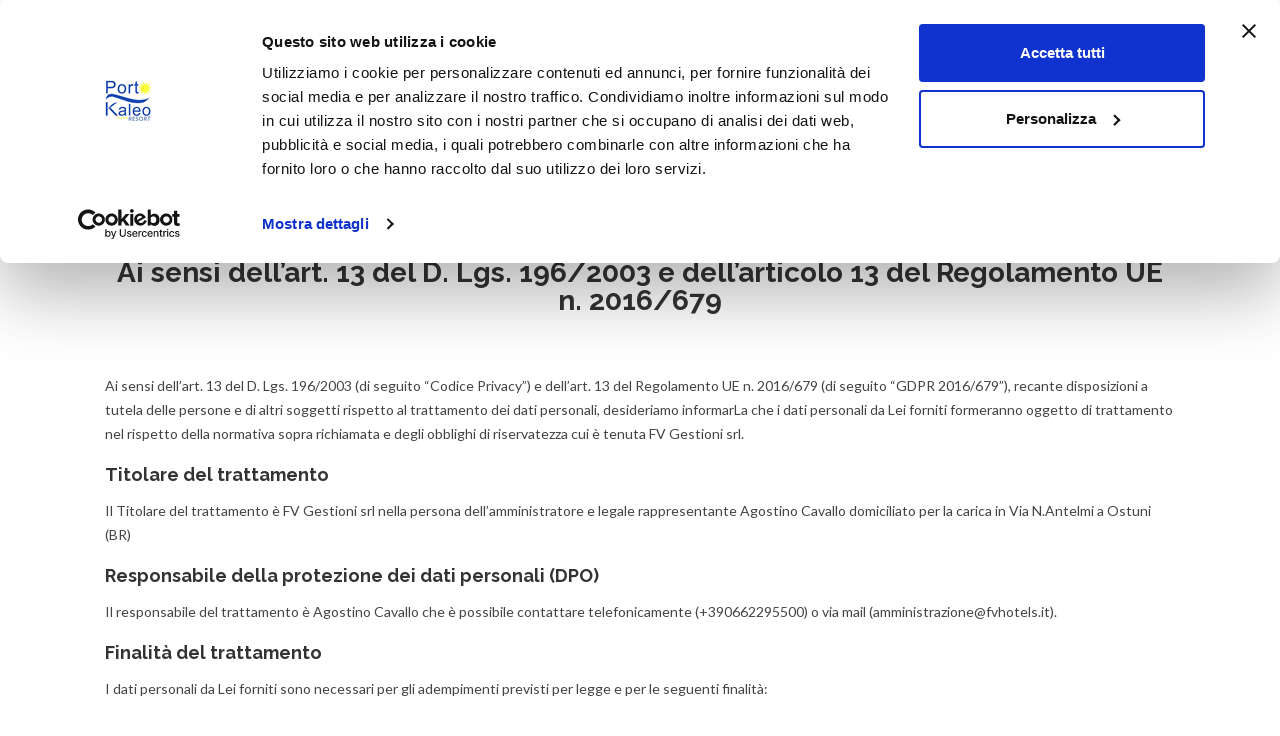

--- FILE ---
content_type: text/css
request_url: https://www.portokaleo.com/wp-content/plugins/go-gallery/assets/plugins/qtlb/styles.css?ver=1.0
body_size: 1246
content:
/*
 * <codeheader>
 * <name>Qt LightBox</name>
 * <version>1.0</version>
 * <description>Qt LightBox</description>
 * <base>http://emtly.com/</base>
 * <author>EMTLY</author>
 * <email>info@emtly.com</email>
 * <copyright file="LICENSE.txt" company="EMTLY">
 * THIS CODE ARE PROVIDED "AS IS" WITHOUT WARRANTY OF ANY KIND, EITHER EXPRESSED OR IMPLIED,
 * INCLUDING BUT NOT LIMITED TO THE IMPLIED WARRANTIES OF MERCHANTABILITY AND/OR FITNESS FOR
 * A PARTICULAR PURPOSE.
 * </copyright>
 * <date>2018-09-17</date>
 * <summary>
 * Script for Qt LightBox;
 * </summary>
 * </codeheader>
*/
#qt_popup_lb h1 {
  margin: 0;
  font-size: 2em;
  line-height: 1em;
  margin-bottom: 0.3em;
}
#qt_popup_lb h2 {
  margin: 0;
  font-size: 1.5em;
  line-height: 1em;
  margin-bottom: 0.4em;
}
#qt_popup_lb h3 {
  margin: 0;
  font-size: 1.3em;
  line-height: 1em;
  margin-bottom: 0.5em;
}
#qt_popup_lb h4 {
  margin: 0;
  font-size: 1.25em;
  line-height: 1em;
  margin-bottom: 0.81em;
}
#qt_popup_lb h5 {
  margin: 0;
  font-size: .83em;
  line-height: 1em;
  margin-bottom: 1em;
}
#qt_popup_lb h6 {
  margin: 0;
  font-size: .75em;
  line-height: 1em;
  margin-bottom: 1.2em;
}
#qt_popup_lb p {
  margin: 0;
  font-size: 1em;
  line-height: 1.1em;
}
#qt_popup_lb ul {
  margin: 0;
  font-size: 1em;
  line-height: 1.1em;
}
#qt_popup_lb blockquote {
  margin: 0;
  font-size: 1em;
  line-height: 1.1em;
}
#qt_popup_lb pre {
  margin: 0;
  font-size: 1em;
  line-height: 1.1em;
}
#qt_popup_lb td {
  margin: 0;
  font-size: 1em;
  line-height: 1.1em;
}
#qt_popup_lb th {
  margin: 0;
  font-size: 1em;
  line-height: 1.1em;
}
#qt_popup_lb label {
  margin: 0;
  font-size: 1em;
  line-height: 1.1em;
}
#qt_popup_lb small {
  margin: 0;
  font-size: 0.875em;
  line-height: 0.8em;
}
#qt_popup_lb p.small {
  margin: 0;
  font-size: 0.875em;
  line-height: 0.8em;
}
@media (min-width: 760px) {
  #qt_popup_lb h1 {
    margin: 0;
    font-size: 2.4em;
    line-height: 1.4em;
    margin-bottom: 0.4em;
  }
  #qt_popup_lb h2 {
    margin: 0;
    font-size: 1.8em;
    line-height: 1em;
    margin-bottom: 0.5em;
  }
  #qt_popup_lb h3 {
    margin: 0;
    font-size: 1.75em;
    line-height: 1.2em;
    margin-bottom: 0.6em;
  }
  #qt_popup_lb h4 {
    margin: 0;
    font-size: 1.5em;
    line-height: 1em;
    margin-bottom: 0.8em;
  }
  #qt_popup_lb h5 {
    margin: 0;
    font-size: 1.2em;
    line-height: 1.1em;
    margin-bottom: 1em;
  }
  #qt_popup_lb h6 {
    margin: 0;
    font-size: .85em;
    line-height: 1.2em;
    margin-bottom: 1.1em;
  }
  #qt_popup_lb p {
    margin: 0;
    font-size: 1.15em;
    line-height: 1.3em;
    margin-bottom: 1.1em;
  }
  #qt_popup_lb ul {
    margin: 0;
    font-size: 1.15em;
    line-height: 1.3em;
    margin-bottom: 1.1em;
  }
  #qt_popup_lb blockquote {
    margin: 0;
    font-size: 1.15em;
    line-height: 1.3em;
    margin-bottom: 1.1em;
  }
  #qt_popup_lb pre {
    margin: 0;
    font-size: 1.15em;
    line-height: 1.3em;
    margin-bottom: 1.1em;
  }
  #qt_popup_lb td {
    margin: 0;
    font-size: 1.15em;
    line-height: 1.3em;
    margin-bottom: 1.1em;
  }
  #qt_popup_lb th {
    margin: 0;
    font-size: 1.15em;
    line-height: 1.3em;
    margin-bottom: 1.1em;
  }
  #qt_popup_lb label {
    margin: 0;
    font-size: 1.15em;
    line-height: 1.3em;
    margin-bottom: 1.1em;
  }
  #qt_popup_lb small {
    margin: 0;
    font-size: 0.875em;
    line-height: 0.9em;
    margin-bottom: 0.9em;
  }
  #qt_popup_lb p.small {
    margin: 0;
    font-size: 0.875em;
    line-height: 0.9em;
    margin-bottom: 0.9em;
  }
}
#qt_popup_overlay {
  background: #000000;
  height: 100%;
  margin-top: 0px;
  opacity: 0.0;
  position: fixed;
  right: 0;
  top: 0;
  width: 100%;
  z-index: 999999;
}
#qt_popup_lb {
  background-color: transparent;
  bottom: 0;
  display: none;
  font-family: 'Open Sans', sans-serif;
  font-size: 1em;
  font: 16px/26px Helvetica, Helvetica Neue, Arial;
  height: 90%;
  left: 0;
  line-height: 1.4;
  margin: 0;
  margin: 0 auto;
  padding: 0;
  position: absolute;
  position: fixed;
  right: 0;
  top: 0;
  width: 90%;
  z-index: 9999999;
}
#qt_popup_lb .qt-popup-close-button {
  -moz-animation: qt-popup-fadein 3s;
  -ms-animation: qt-popup-fadein 3s;
  -o-animation: qt-popup-fadein 3s;
  -webkit-animation: qt-popup-fadein 3s;
  animation: qt-popup-fadein 3s;
  border: 2px solid #aaa;
  color: #aaa;
  cursor: pointer;
  display: block;
  font-family: Verdana, Geneva, sans-serif;
  font-size: 1.8em;
  font-weight: bold;
  line-height: 1.1em;
  padding: 3px;
  margin:0;
  position: absolute;
  right: 20px;
  right: 5px;
  text-align: center;
  text-decoration: none;
  top: 30px;
  top: 40px;
  width: 1.4em;
  z-index: 99999999;
}
#qt_popup_lb .qt_popup_header {
  color: #eeeeee;
  font-size: 1em;
  font-weight: bold;
  margin: 0;
  padding: 8px 12px;
  text-align: center;
}
#qt_popup_lb .qt_popup_body {
  background-color: transparent;
  height: 90%;
  margin: 0;
  padding: 8px 12px;
  text-align: center;
}
#qt_popup_lb .qt_popup_footer {
  color: #eeeeee;
  margin: 0;
  padding: 8px 12px;
  text-align: center;
}
.qt_popup_content {
  height: calc(100vh - 110px);
}
.qt_popup_content_right {
  background-color: #fff;
  padding: 10px;
  height: calc(100vh - 110px);
}
@media (min-width: 760px) {
  #qt_popup_lb {
    top: 10px;
  }
}


--- FILE ---
content_type: text/css
request_url: https://www.portokaleo.com/wp-content/themes/tentered/vendor/owl-carousel/css/owl.theme.css?ver=2.2
body_size: 733
content:
.owl-theme .owl-controls{margin-top:10px;text-align:center;padding-left:0}.blocked-area .owl-theme .owl-controls{padding-left:0}.owl-theme .owl-buttons div{color:#666;zoom:1;margin:-25px 5px 5px;width:50px;height:50px;line-height:50px;font-size:12px;background:rgba(255,255,255,.4);position:absolute;top:50%;z-index:11;display:none}.single-carousel.owl-theme .owl-buttons div{background:rgba(255,255,255,.4);color:#333;width:30px;height:30px;line-height:30px;margin-top:-15px}.owl-theme:hover .owl-buttons div{display:block}.owl-theme .owl-buttons div:hover{color:#666;background:rgba(255,255,255,.9);text-decoration:none}.owl-theme .owl-buttons div.owl-prev{left:30px}.owl-theme .owl-buttons div.owl-next{right:0}.carousel-alt.owl-theme .owl-buttons div{background:0 0;color:#999;margin-top:-10px;display:block}.carousel-alt.owl-theme .owl-buttons div.owl-prev{left:20px}.carousel-alt.owl-theme .owl-buttons div.owl-next{right:-10px}.single-carousel.owl-theme .owl-buttons div.owl-prev{left:0}.single-carousel.owl-theme .owl-buttons div.owl-next{right:0}.owl-theme .owl-page{display:inline-block;zoom:1}.owl-theme .owl-page span{display:block;width:12px;height:12px;margin:5px 7px;-webkit-border-radius:20px;-moz-border-radius:20px;border-radius:20px;background:#ECEAE4}.owl-theme .owl-controls.clickable .owl-page:hover span,.owl-theme .owl-page.active span{opacity:1;background:0 0!important;border:1px solid #ECEAE4}.owl-theme .owl-page span.owl-numbers{height:auto;width:auto;color:#FFF;padding:2px 10px;font-size:12px;-webkit-border-radius:30px;-moz-border-radius:30px;border-radius:30px}.owl-item.loading{min-height:150px;background:url(loader.gif) center center no-repeat}.owl-carousel .item{margin-left:30px}.owl-carousel .owl-wrapper-outer{width:101%!important}.owl-carousel.single-carousel .owl-wrapper-outer{width:100%!important}.owl-carousel.single-carousel .item{margin-left:0;margin-right:0}.owl-carousel{margin:0;list-style-type:none}.carousel-fw.owl-theme .owl-buttons{width:100%}.owl-pagination{margin-top:30px;padding-left:30px}.post-media-carousel .owl-pagination{margin-top:0;position:absolute;bottom:5px;width:100%;z-index:11}.post-media-carousel .owl-controls{margin-top:0}.owl-carousel,.owl-carousel.services-list{margin-left:-15px}.owl-carousel.single-carousel{margin-left:0}.owl-carousel.single-carousel .owl-pagination{padding-left:0}

--- FILE ---
content_type: text/css
request_url: https://www.portokaleo.com/wp-content/themes/tentered/colors/color1.css?ver=2.2
body_size: 1835
content:
#menu-toggle:hover,#sidebar-col .widgettitle,.accent-color,.basic-link,.blog-posts .post .blog-post-details a:hover,.btn-link,.btn-primary .badge,.dd-menu>li a:hover,.dd-menu>li.current-menu-item>a,.dd-menu>li.current-menu-parent>a,.dnav1 .next:hover,.dnav1 .prev:hover,.fblock-style2 .fblock-icon,.header-style2 .is-sticky .dd-menu>li>a:hover,.header-style4 .dd-menu>li:hover>a,.header-style4 .dd-menu>li>a:hover,.icon-box-inline span,.icon-box.ibox-border .ibox-icon i,.icon-box.ibox-border .ibox-icon img,.icon-box.ibox-plain .ibox-icon i,.icon-box.ibox-plain .ibox-icon img,.list-group-item a:hover,.megamenu-sub-title i,.nav-np .next:hover,.nav-np .prev:hover,.nav-pills>.active>a>.badge,.pagination>li>a:focus,.pagination>li>a:hover,.pagination>li>span:focus,.pagination>li>span:hover,.portfolio-item:hover .action-icons a,.post .post-title a:hover,.post-actions .comment-count a:hover,.pricing-column .features a:hover,.pricing-column h3,.search-icon a:hover,.services-list li i.fa,.single-product .woocommerce-Price-amount,.site-footer .footer_widget a:hover,.team-list-item h3 a:hover,.team-position,.testimonial .fa-quote-left,.text-primary,.widget a:hover,.widget li .meta-data a:hover,.widget.recent_posts ul li h5 a:hover,.widget_archive ul li a:hover,.widget_categories ul li a:hover,.widget_links ul li a:hover,.widget_links ul li.active a,.widget_meta ul li a:hover,.widget_recent_comments ul li a:hover,.widget_recent_entries ul li a:hover,.woocommerce ul.products li.product .price,.woocommerce ul.products li.product a:hover h3,a,a.external:before,a.list-group-item.active>.badge,a:hover,address strong,p.drop-caps:first-letter,ul.angles li:before,ul.carets li:before,ul.chevrons li::before,ul.icon>li>i,ul.inline li i.fa,ul.inline li:before{color:#3498db}.accent-color,.features:hover a{color:#3498db!important}.accordion-heading .accordion-toggle.active,.blog-image:hover .blog-overlay,.btn-primary,.btn-primary.disabled,.btn-primary.disabled.active,.btn-primary.disabled:active,.btn-primary.disabled:focus,.btn-primary.disabled:hover,.btn-primary[disabled],.btn-primary[disabled].active,.btn-primary[disabled]:active,.btn-primary[disabled]:focus,.btn-primary[disabled]:hover,.carousel-indicators .active,.dd-menu>li>ul>li>a:hover,.dd-menu>li>ul>li>ul>li>a:hover,.dd-menu>li>ul>li>ul>li>ul>li>a:hover,.dropdown-menu>.active>a,.dropdown-menu>.active>a:focus,.dropdown-menu>.active>a:hover,.fblock-image-overlay,.fblock-style2:hover .fblock-icon,.features .features-icon,.flex-control-nav a.flex-active,.flex-control-nav a:hover,.header-style3 .dd-menu>li ul,.header-style3 .dd-menu>li.current-menu-item>a,.header-style3 .dd-menu>li:hover>a,.header-style3 .dd-menu>li>a:hover,.header-style3 .dd-menu>li>ul>li>ul>li>a:hover,.header-style3 .dd-menu>li>ul>li>ul>li>ul>li>a:hover,.ibox-border.ibox-effect.ibox-dark .ibox-icon i:after,.ibox-effect.ibox-dark .ibox-icon i:hover,.ibox-effect.ibox-dark:hover .ibox-icon i,.icon-box .ibox-icon i,.icon-box .ibox-icon img,.icon-box.ibox-dark.ibox-outline:hover .ibox-icon i,.icon-box.icon-box-style1:hover .ico,.label-primary,.media-box .media-box-wrapper,.nav-pills>li.active>a,.nav-pills>li.active>a:focus,.nav-pills>li.active>a:hover,.nav-tabs>li.active>a,.nav-tabs>li.active>a:focus,.nav-tabs>li.active>a:hover,.overlay-accent,.owl-theme .owl-controls.clickable .owl-page:hover span,.owl-theme .owl-page.active span,.pagination>.active>a,.pagination>.active>a:focus,.pagination>.active>a:hover,.pagination>.active>span,.pagination>.active>span:focus,.pagination>.active>span:hover,.panel-primary>.panel-heading,.parallax-overlay,.portfolio-item:hover .project-overlay:before,.pricing-column.highlight h3,.progress-bar-primary,.services-overlay:before,.single-team-media .social-icons,.social-icons-colored li.envelope a:hover,.social-icons-inverted li.envelope a,.social-share-bar .share-buttons-tc li a,.tagcloud a:hover,.team-item:hover .team-overlay-bg,a.list-group-item.active,a.list-group-item.active:focus,a.list-group-item.active:hover,fieldset[disabled] .btn-primary,fieldset[disabled] .btn-primary.active,fieldset[disabled] .btn-primary:active,fieldset[disabled] .btn-primary:focus,fieldset[disabled] .btn-primary:hover,p.drop-caps.secondary:first-letter{background-color:#3498db}.accent-bg,.accent-overlay:before,.donate-button,.woocommerce #content input.button.alt:active,.woocommerce #content input.button.alt:hover,.woocommerce #respond input#submit.alt:active,.woocommerce #respond input#submit.alt:hover,.woocommerce a.button.alt:active,.woocommerce a.button.alt:hover,.woocommerce button.button.alt:active,.woocommerce button.button.alt:hover,.woocommerce input.button.alt:active,.woocommerce input.button.alt:hover,.woocommerce ul.products li.product .button,.woocommerce-page #content input.button.alt:active,.woocommerce-page #content input.button.alt:hover,.woocommerce-page #respond input#submit.alt:active,.woocommerce-page #respond input#submit.alt:hover,.woocommerce-page a.button.alt:active,.woocommerce-page a.button.alt:hover,.woocommerce-page button.button.alt:active,.woocommerce-page button.button.alt:hover,.woocommerce-page input.button.alt:active,.woocommerce-page input.button.alt:hover,.wpcf7-form .wpcf7-submit{background-color:#3498db!important}.woocommerce #content input.button.alt,.woocommerce #respond input#submit.alt,.woocommerce .widget_layered_nav ul li.chosen a,.woocommerce .widget_price_filter .ui-slider .ui-slider-handle,.woocommerce a.button.alt,.woocommerce button.button.alt,.woocommerce input.button.alt,.woocommerce-page #content input.button.alt,.woocommerce-page #respond input#submit.alt,.woocommerce-page .widget_layered_nav ul li.chosen a,.woocommerce-page .widget_price_filter .ui-slider .ui-slider-handle,.woocommerce-page a.button.alt,.woocommerce-page button.button.alt,.woocommerce-page input.button.alt,.wpcf7-form .wpcf7-submit,p.demo_store{background:#3498db}.btn-primary.active,.btn-primary:active,.btn-primary:focus,.btn-primary:hover,.open .dropdown-toggle.btn-primary{background:#3498db;opacity:.9}.btn-primary.btn-transparent,.fblock-style2 .fblock-icon,.icon-box-inline span,.icon-box.ibox-border .ibox-icon,.icon-box.ibox-dark.ibox-outline:hover .ibox-icon,.icon-box.ibox-outline .ibox-icon,.icon-box.icon-box-style1 .ico,.nav .open>a,.nav .open>a:focus,.nav .open>a:hover,.nav-tabs.nav-justified>.active>a,.nav-tabs.nav-justified>.active>a:focus,.nav-tabs.nav-justified>.active>a:hover,.nav-tabs>li.active>a,.nav-tabs>li.active>a:focus,.nav-tabs>li.active>a:hover,.pagination>.active>a,.pagination>.active>a:focus,.pagination>.active>a:hover,.pagination>.active>span,.pagination>.active>span:focus,.pagination>.active>span:hover,.panel-primary,.panel-primary>.panel-heading,.services-list li:hover section,.tagcloud a:hover,.timeline .column .title .label:before,a.list-group-item.active,a.list-group-item.active:focus,a.list-group-item.active:hover,a.thumbnail.active,a.thumbnail:focus,a.thumbnail:hover{border-color:#3498db}.header-style4 .dd-menu>li.active>a,.header-style4 .dd-menu>li:hover>a,.header-style4 .dd-menu>li>a:hover,.panel-primary>.panel-heading+.panel-collapse .panel-body,.woocommerce .woocommerce-info,.woocommerce .woocommerce-message,.woocommerce-page .woocommerce-info,.woocommerce-page .woocommerce-message{border-top-color:#3498db}.dd-menu>li ul:before,.dd-menu>li>a:before,.panel-primary>.panel-footer+.panel-collapse .panel-body{border-bottom-color:#3498db}#sidebar-col .widget_nav_menu ul li a:hover,#sidebar-col .widget_nav_menu ul li.current-menu-item a,.dd-menu>ul>li>ul li:hover,blockquote{border-left-color:#3498db}.dd-menu>li ul li ul:before{border-right-color:#3498db}.ibox-border.ibox-effect.ibox-dark .ibox-icon i:hover,.ibox-border.ibox-effect.ibox-dark:hover .ibox-icon i{box-shadow:0 0 0 1px #3498db}.ibox-effect.ibox-dark .ibox-icon i:after{box-shadow:0 0 0 2px #3498db}@media only screen and (max-width:992px){.header-style3 .dd-menu>li a:hover{color:#3498db}}

--- FILE ---
content_type: application/javascript
request_url: https://www.portokaleo.com/wp-content/plugins/go-gallery/assets/js/gallery.js?ver=1.0
body_size: 2022
content:
/*
 * <codeheader>
 * <name>Go Gallery</name>
 * <version>1.0</version>
 * <description>Responsive filterable gallery plugin with media categories. Shortcode driven, easy to use, lightweight yet powerful. Display beautiful galleries without slowing down your page load.</description>
 * <base>http://alvimedia.com/go-gallery/</base>
 * <author>Victor G</author>
 * <author>Tim de Jong</author>
 * <email>itconsultsrv@yandex.com</email>
 * <email>upport@alvimedia.com</email>
 * <copyright file="LICENSE.txt" company="AlViMedia">
 * THIS CODE ARE PROVIDED "AS IS" WITHOUT WARRANTY OF ANY KIND, EITHER EXPRESSED OR IMPLIED,
 * INCLUDING BUT NOT LIMITED TO THE IMPLIED WARRANTIES OF MERCHANTABILITY AND/OR FITNESS FOR
 * A PARTICULAR PURPOSE.
 * </copyright>
 * <date>2018-09-17</date>
 * <summary>
 * Main Style for Go Gallery;
 * </summary>
 * </codeheader>
*/
(function($){

    var Gallery = {

        init: function(){

            $('.go-gallery').each(function(){
                new Gallery.Instance(this);
            });

        },

        Instance: function(element){

            var instance = this;

            this.container = $(element);
            this.id = this.container.attr('id');
            this.list = this.container.find('ul.go-gallery-list');
            this.gap = this.container.data('gap');
            this.borderSize = this.container.data('border-size');
            this.lightbox = this.container.data('lightbox');
            this.borderColor = this.container.data('border-color');
            this.menuColor = this.container.data('menu-color');
            this.menuBg = this.container.data('menu-bg');
            this.menuBgHover = this.container.data('menu-bg-hover');
            this.menuGap = this.container.data('menu-gap');
            this.bg = this.container.data('bg');
            this.overlayColor = this.container.data('overlay-color');
            this.descColor = this.container.data('desc-color');
            this.filters = this.container.find('ul.go-gallery-filters');
            this.items = $('li', this.container);
            this.win = $(window);
            this.overlay = $('<div>').attr('id', 'go-overlay');

            this.overlayBg = $('<div>').attr('id', 'go-overlay-bg');

            this.overlay.append(this.overlayBg);
            $('body').append(this.overlay);
            this.init = function(){
                this.prepareStyle();
                this.list.isotope({
                    itemSelector: '.go-gallery-item',
                    layoutMode: 'masonry'
                });
                this.filters.find('a').on('click', this.filter.bind(this));
                if(this.container.hasClass('style-squared')){
                    var item, figure, image;
                    this.items.each(function(){
                        item = $(this);
                        image = $('<div>').addClass('image').css('background-image', 'url(' + item.find('img').attr('src') + ')');
                        item.find('figure').append(image);
                    });
                }
                //this.items.on('click', this.click.bind(this));
                //this.overlay.on('click', this.overlayClick.bind(this));
                if(this.lightbox == 'yes'){
                    $('a.image-wrap', this.container).tosrus();
                }
            };

            this.getWindowSize = function(){

                return {
                    width: this.win.innerWidth(),
                    height: this.win.innerHeight()
                };

            };

            this.overlayClick = function(event){

                this.overlay.hide();

            };

            this.loadImage = function(source, callback){

                var image = new Image();
                image.onload = callback;
                image.src = source;

            };

            this.click = function(event){

                event.stopPropagation();

                var item = $(event.currentTarget);
                var figure = item.find('figure');
                var source = item.data('source');
                var offset = figure.offset();

                var win = this.getWindowSize();
                var width = figure.width();
                var height = figure.height();
/*
                console.log(win);
                console.log(width);
                console.log(height);
*/
                var size = {};
                size.top = offset.top - scrollY;
                size.left = offset.left - scrollX;
                size.bottom = win.height - height - size.top;
                size.right = win.width - width - size.left;

                this.loadImage(source, function(){

                    this.overlay.css(size);

                    this.overlayBg.css({
                        backgroundImage: 'url(' +source  + ')',
                        width: win.width,
                        height: win.height
                    });

                    this.overlay.show();

                    this.overlay.animate({left: 0, right: 0}, 500, function(){
                        this.overlay.animate({top: 0, bottom: 0}, 500, function(){

                        }.bind(this));
                    }.bind(this));

                }.bind(this));

            };

            this.filter = function(event){

                event.stopPropagation();

                var link = $(event.target);
                var category = link.data('filter');

                if(category != ''){
                    this.list.isotope({filter: '.category-' + category.toLowerCase()});
                }
                else{
                    this.list.isotope({filter: ''});
                }

                return false;

            };

            this.prepareStyle = function(){

                var style = $('<style>');
                var prefix = '#' + this.id;

                style.html([
                    prefix + ' ul.go-gallery-list li.go-gallery-item {',
                    'padding: ' + (this.gap / 2) + 'px;',
                    '}',
                    prefix + ' ul.go-gallery-list li.go-gallery-item .image-wrap {',
                    'padding: ' + this.borderSize + 'px;',
                    'background: ' + this.borderColor + ';',
                    '}',
                    prefix + ' ul.go-gallery-list li.go-gallery-item .image-overlay {',
                    'background: ' + this.overlayColor + ';',
                    '}',
                    prefix + ' ul.go-gallery-list li.go-gallery-item .image-overlay h4 {',
                    'color: ' + this.descColor + ';',
                    '}',
                    prefix + ' {',
                    'background-color: ' + this.bg + ';',
                    '}',
                    prefix + ' ul.go-gallery-filters li a {',
                    'background-color: ' + this.menuBg + ';',
                    'color: ' + this.menuColor + ';',
                    'margin: 0 ' + (this.menuGap / 2) + 'px;',
                    '}',
                    prefix + ' ul.go-gallery-filters li a:hover {',
                    'background-color: ' + this.menuBgHover + ';',
                    '}',
                    prefix + ' ul.go-gallery-filters li a:focus {',
                    'background-color: ' + this.menuBgHover + ';',
                    '}'
                ].join(''));
                $(document.head).append(style);
                this.list.css('margin', this.gap / 2);
            };
            imagesLoaded(this.container.get(0), this.init.bind(this));
        }
    };
    $(document).ready(Gallery.init);
})(jQuery);


--- FILE ---
content_type: application/javascript
request_url: https://www.portokaleo.com/wp-content/themes/tentered/js/init.js?ver=2.2
body_size: 5228
content:
jQuery(function($){
	"use strict";

var TENTERED = window.TENTERED || {};


TENTERED.megaMenu = function() {
        jQuery('.megamenu-sub-title').closest('ul.sub-menu').wrapInner('<div class="row" />').wrapInner('<div class ="megamenu-container container" />').wrapInner('<li />');
        jQuery('.megamenu-container').closest('li.menu-item-has-children').addClass('megamenu');
        var $class = '';
		jQuery(".megamenu-container").each(function(index, elem) {
    		var numImages = $(this).find('.row').children('li').length;
			switch (numImages)
			{
				case 1:
					$class = 12;
					break;
				case 2:
					$class = 6;
					break;
				case 3:
					$class = 4;
					break;
				case 4:
					$class = 3;
					break;
				default:
					$class = 2;
			}
		$(this).find('.row').find('.col-md-3').each(function() {
            jQuery(this).removeClass('col-md-3').addClass('col-md-' + $class);
        });
});
};

/* ==================================================
	Scroll Functions
================================================== */
	TENTERED.scrollToTop = function(){
		var didScroll = false;
	
		var $arrow = $('#back-to-top');
	
		$arrow.on('click',function(e) {
			$('body,html').animate({ scrollTop: "0" }, 750, 'easeOutExpo' );
			e.preventDefault();
		});
	
		$(window).scroll(function() {
			didScroll = true;
		});
	
		setInterval(function() {
			if( didScroll ) {
				didScroll = false;
	
				if( $(window).scrollTop() > 200 ) {
					$arrow.css("right",10);
				} else {
					$arrow.css("right","-50px");
				}
			}
		}, 250);
	};
/* ==================================================
   Accordion
================================================== */
	TENTERED.accordion = function(){
		var accordion_trigger = $('.accordion-heading.accordionize');
		
		accordion_trigger.delegate('.accordion-toggle','click', function(event){
			if($(this).hasClass('active')){
				$(this).removeClass('active');
				$(this).addClass('inactive');
			}
			else{
				accordion_trigger.find('.active').addClass('inactive');          
				accordion_trigger.find('.active').removeClass('active');   
				$(this).removeClass('inactive');
				$(this).addClass('active');
			}
			event.preventDefault();
		});
	};
/* ==================================================
   Toggle
================================================== */
	TENTERED.toggle = function(){
		var accordion_trigger_toggle = $('.accordion-heading.togglize');
		
		accordion_trigger_toggle.delegate('.accordion-toggle','click', function(event){
			if($(this).hasClass('active')){
				$(this).removeClass('active');
				$(this).addClass('inactive');
			}
			else{
				$(this).removeClass('inactive');
				$(this).addClass('active');
			}
			event.preventDefault();
		});
	};
/* ==================================================
   Tooltip
================================================== */
	TENTERED.toolTip = function(){ 
		$('a[data-toggle=tooltip]').tooltip(); 
		$('a[data-toggle=tooltip]').tooltip();
		$('a[data-toggle=popover]').popover({html:true}).on("click", function(e) { 
       		e.preventDefault(); 
       		$(this).focus(); 
		});
	};
/* ==================================================
   Hero Flex Slider
================================================== */
	TENTERED.heroflex = function() {
		$('.heroflex').each(function(){
				var carouselInstance = $(this); 
				var carouselAutoplay = carouselInstance.attr("data-autoplay") === 'yes' ? true : false;
				var carouselPagination = carouselInstance.attr("data-pagination") === 'yes' ? true : false;
				var carouselArrows = carouselInstance.attr("data-arrows") === 'yes' ? true : false;
				var carouselDirection = carouselInstance.attr("data-direction") ? carouselInstance.attr("data-direction") : "horizontal";
				var carouselStyle = carouselInstance.attr("data-style") ? carouselInstance.attr("data-style") : "fade";
				var carouselSpeed = carouselInstance.attr("data-speed") ? carouselInstance.attr("data-speed") : "5000";
				var carouselPause = carouselInstance.attr("data-pause") === 'yes' ? true : false;
				
				carouselInstance.flexslider({
					animation: carouselStyle,
					easing: "swing",
					direction: carouselDirection,
					slideshow: carouselAutoplay,
					slideshowSpeed: carouselSpeed,
					animationSpeed: 600,
					initDelay: 0,
					randomize: false,
					pauseOnHover: carouselPause,
					controlNav: carouselPagination,
					directionNav: carouselArrows,
					prevText: "",
					nextText: ""
				});
		});
	};
/* ==================================================
   Flex Slider
================================================== */
	TENTERED.galleryflex = function() {
		$('.galleryflex').each(function(){
				var carouselInstance = $(this); 
				var carouselAutoplay = carouselInstance.attr("data-autoplay") === 'yes' ? true : false;
				var carouselPagination = carouselInstance.attr("data-pagination") === 'yes' ? true : false;
				var carouselArrows = carouselInstance.attr("data-arrows") === 'yes' ? true : false;
				var carouselDirection = carouselInstance.attr("data-direction") ? carouselInstance.attr("data-direction") : "horizontal";
				var carouselStyle = carouselInstance.attr("data-style") ? carouselInstance.attr("data-style") : "fade";
				var carouselSpeed = carouselInstance.attr("data-speed") ? carouselInstance.attr("data-speed") : "5000";
				var carouselPause = carouselInstance.attr("data-pause") === 'yes' ? true : false;
				
				carouselInstance.flexslider({
					animation: carouselStyle,
					easing: "swing",
					direction: carouselDirection,
					slideshow: carouselAutoplay,
					slideshowSpeed: carouselSpeed,
					animationSpeed: 600,
					initDelay: 0,
					animationLoop: false,
					randomize: false,
					pauseOnHover: carouselPause,
					controlNav: carouselPagination,
					directionNav: carouselArrows,
					prevText: "",
					nextText: ""
				});
		});
	};
/* ==================================================
   Owl Carousel
================================================== */
	TENTERED.OwlCarousel = function() {
		$('.owl-carousel').each(function(){
				var carouselInstance = $(this); 
				var carouselColumns = carouselInstance.attr("data-columns") ? carouselInstance.attr("data-columns") : "1";
				var carouselitemsDesktop = carouselInstance.attr("data-items-desktop") ? carouselInstance.attr("data-items-desktop") : "4";
				var carouselitemsDesktopSmall = carouselInstance.attr("data-items-desktop-small") ? carouselInstance.attr("data-items-desktop-small") : "3";
				var carouselitemsTablet = carouselInstance.attr("data-items-tablet") ? carouselInstance.attr("data-items-tablet") : "2";
				var carouselitemsMobile = carouselInstance.attr("data-items-mobile") ? carouselInstance.attr("data-items-mobile") : "1";
				var carouselAutoplay = carouselInstance.attr("data-autoplay") ? carouselInstance.attr("data-autoplay") : false;
				var carouselPagination = carouselInstance.attr("data-pagination") === 'yes' ? true : false;
				var carouselArrows = carouselInstance.attr("data-arrows") === 'yes' ? true : false;
				var carouselSingle = carouselInstance.attr("data-single-item") === 'yes' ? true : false;
				var carouselStyle = carouselInstance.attr("data-style") ? carouselInstance.attr("data-style") : "fade";
				var carouselRTL = carouselInstance.attr("data-rtl") ? carouselInstance.attr("data-rtl") : "ltr";
				
				carouselInstance.owlCarousel({
					items: carouselColumns,
					autoPlay : carouselAutoplay,
					navigation : carouselArrows,
					pagination : carouselPagination,
					itemsDesktop:[1199,carouselitemsDesktop],
					itemsDesktopSmall:[979,carouselitemsDesktopSmall],
					itemsTablet:[768,carouselitemsTablet],
					itemsMobile:[479,carouselitemsMobile],
					singleItem:carouselSingle,
					navigationText: ["<i class='fa fa-chevron-left'></i>","<i class='fa fa-chevron-right'></i>"],
					stopOnHover: true,
					lazyLoad: true,
					direction: carouselRTL,
					transitionStyle: carouselStyle
				});
		});
	};
/* ==================================================
   Magnific Popup
================================================== */
	TENTERED.Magnific = function() {
		jQuery('.format-gallery').each(function(){
			$(this).magnificPopup({
				delegate: 'a.popup-image', // child items selector, by clicking on it popup will open
				type: 'image',
				autoFocusLast: true,
				mainClass: 'mfp-with-zoom mfp-img-mobile',
				gallery:{enabled:true},
			});
		});
		jQuery('.magnific-image').magnificPopup({ 
			type: 'image',
			autoFocusLast: true,
			mainClass: 'mfp-with-zoom mfp-img-mobile',
			gallery:{enabled:false}
		});
		jQuery('.magnific-video').magnificPopup({ 
			type: 'iframe',
			autoFocusLast: true,
			mainClass: 'mfp-with-zoom mfp-img-mobile',
			zoom: {
				enabled: true,
				duration: 300, // don't foget to change the duration also in CSS
				opener: function(element) {
				  return element.find('img');
				}
			},
			gallery:{enabled:false}
		});
	};
/* ==================================================
   Animated Counters
================================================== */
	TENTERED.Counters = function() {
		$('.cust-counter').each(function () {
			$(this).appear(function() {
			var counter = $(this).find(".timer .count").html();
			$(this).find(".timer .count").countTo({
				from: 0,
				to: counter,
				speed: 2000,
				refreshInterval: 60
				});
			});
		});
	};
/* ==================================================
   SuperFish menu
================================================== */
	TENTERED.SuperFish = function() {
		$(".dd-menu").clone().appendTo(".mobile-menu > div > div");
		$(".mmenu-toggle").on('click',function(){
			$(".mobile-menu").slideToggle();
		});
		// Centering the dropdown menus
		var a = $(".dd-menu li");
		a.mouseover(function() {
			 var the_width = $(this).find("a").width();
			 var child_width = $(this).find("ul").width();
			 var width = parseInt((child_width - the_width)/2);
			$(this).find("ul").css('left', -width);
		});
		
		if(jQuery(window).width() > 992){
			$('.sf-menu').superfish({
				delay: 200,
				animation: {
					opacity: 'show',
					height: 'show'
				},
				speed: 'fast',
				cssArrows: false,
				disableHI: true
			});
			a.each(function() {
				var a = $(window).width() - 16, t = $(this).offset().left, o = $(this).find("ul.sub-menu").width(), n = 0;
				n = $("body").hasClass("boxed") ? imi_local.siteWidth - (t - (a - imi_local.siteWidth) / 2) :a - t;
				var d;
				$(this).find("ul.sub-menu").length > 0 && (d = n - o), (o > n || o > d) && ($(this).find("ul.sub-menu").addClass("right"), 
				$(this).find("ul.sub-menu").addClass("right"));
			});
		} else {
			jQuery('.dd-menu .menu-item-has-children').append('<span class="smenu-opener"><i class="fa fa-angle-down"></i></span>');
			jQuery('.smenu-opener').each(function(){
				jQuery(this).on('click',function(){
					if(jQuery(this).hasClass('smenu-opened')){
						jQuery(this).removeClass('smenu-opened');
						jQuery(this).prev('.sub-menu').slideUp();
						jQuery(this).html('<i class="fa fa-angle-down"></i>');
					} else {
						jQuery(this).prev('.sub-menu').slideDown();
						jQuery(this).addClass('smenu-opened');
						jQuery(this).html('<i class="fa fa-angle-up"></i>');
					}
				});
			});
    	}
	};
/* ==================================================
   Header Functions
================================================== */
	TENTERED.StickyHeader = function() {
		$("#sticky-nav").sticky({topSpacing:0});
		if($("body").hasClass("boxed")){
			return false;
		}
			
		var header = $(".header-style3 .site-header"),
			headerHeight = header.height(),
			logoWrapper = header.find(".site-logo"),
			logo = header.find(".site-logo img"),
			logoWidth = logo.width(),
			logoHeight = logo.height(),
			$this = this,
			logoPaddingTop = 28,
			logoSmallHeight = 50;

		logo
			.css("height", logoSmallHeight);

		var logoSmallWidth = logo.width();

		logo
			.css("height", "auto")
			.css("width", "auto");


		$this.checkStickyMenu = function() {

			if($(window).scrollTop() > ((headerHeight - 15) - logoSmallHeight) && $(window).width() > 992) {

				if($("body.header-style3").hasClass("sticky-menu-active")){
					return false;
				}
				logo.stop(true, true);

				$("body.header-style3").addClass("sticky-menu-active");

				logoWrapper.addClass("logo-sticky-active");

				logo.animate({
					width: logoSmallWidth,
					height: logoSmallHeight,
					top: logoPaddingTop + "px"
				}, 200, function() {});

			} else {

				if($("body.header-style3").hasClass("sticky-menu-active")) {

					$("body.header-style3").removeClass("sticky-menu-active");

					logoWrapper.removeClass("logo-sticky-active");

					logo.animate({
						width: logoWidth,
						height: logoHeight,
						top: "0px"
					}, 200, function() {

						logo.css({
							width: "auto",
							height: "auto"
						});

					});

				}

			}

		};

		$(window).on("scroll", function() {
			$this.checkStickyMenu();
		});
	};
/* ==================================================
   IsoTope Portfolio
================================================== */
		TENTERED.IsoTope = function() {	
		$("ul.sort-source").each(function() {
			var source = $(this);
			var destination = $("ul.sort-destination[data-sort-id=" + $(this).attr("data-sort-id") + "]");
			if(destination.get(0)) {
				$(window).load(function() {
					destination.isotope({
						itemSelector: ".grid-item",
						layoutMode: 'sloppyMasonry'
					});
					source.find("a").on("click", function(e) {
						e.preventDefault();
						var $this = $(this),
							filter = $this.parent().attr("data-option-value");
						source.find("li.active").removeClass("active");
						$this.parent().addClass("active");
						destination.isotope({
							filter: filter
						});
						if(window.location.hash !== "" || filter.replace(".","") !== "*") {
							self.location = "#" + filter.replace(".","");
						}
						return false;
					});
					$(window).on("hashchange", function() {
						var hashFilter = "." + location.hash.replace("#",""),
							hash = (hashFilter === "." || hashFilter === ".*" ? "*" : hashFilter);
						source.find("li.active").removeClass("active");
						source.find("li[data-option-value='" + hash + "']").addClass("active");
						destination.isotope({
							filter: hash
						});
					});
					var hashFilter = "." + (location.hash.replace("#","") || "*");
					var initFilterEl = source.find("li[data-option-value='" + hashFilter + "'] a");
					if(initFilterEl.get(0)) {
						source.find("li[data-option-value='" + hashFilter + "'] a").click();
					} else {
						source.find("li:first-child a").click();
					}
				});
			}
		});
		$(window).load(function() {
			var IsoTopeCont = $(".isotope-grid");
			IsoTopeCont.isotope({
				itemSelector: ".grid-item",
				layoutMode: 'sloppyMasonry'
			});
			if ($(".grid-holder").length > 0){	
				var $container_blog = $('.grid-holder');
				$container_blog.isotope({
					itemSelector : '.grid-item'
				});
				$(window).resize(function() {
					var $container_blog = $('.grid-holder');
					$container_blog.isotope({
						itemSelector : '.grid-item'
					});
				});
			}
		});
	};
/* ==================================================
   IsoTope Full Width
================================================== */
	TENTERED.IsoTopeFull = function() {
		$("ul.sort-source").each(function() {
			var source = $(this);
			var destination = $("ul.sort-destination[data-sort-id=" + $(this).attr("data-sort-id") + "]");
			if(destination.get(0)) {
				$(window).load(function() {
					destination.isotope({
						itemSelector: ".grid-item",
						layoutMode: 'sloppyMasonry'
					});
					source.find("a").on("click", function(e) {
						e.preventDefault();
						var $this = $(this),
							filter = $this.parent().attr("data-option-value");
						source.find("li.active").removeClass("active");
						$this.parent().addClass("active");
						destination.isotope({
							filter: filter
						});
						if(window.location.hash !== "" || filter.replace(".","") !== "*") {
							self.location = "#" + filter.replace(".","");
						}
						return false;
					});
					$(window).on("hashchange", function() {
						var hashFilter = "." + location.hash.replace("#",""),
							hash = (hashFilter === "." || hashFilter === ".*" ? "*" : hashFilter);
						source.find("li.active").removeClass("active");
						source.find("li[data-option-value='" + hash + "']").addClass("active");
						destination.isotope({
							filter: hash
						});
					});
					var hashFilter = "." + (location.hash.replace("#","") || "*");
					var initFilterEl = source.find("li[data-option-value='" + hashFilter + "'] a");
					if(initFilterEl.get(0)) {
						source.find("li[data-option-value='" + hashFilter + "'] a").click();
					} else {
						source.find("li:first-child a").click();
					}
				});
			}
		});
		$(window).load(function() {
			var IsoTopeCont = $(".isotope-grid");
			IsoTopeCont.isotope({
				itemSelector: ".grid-item",
				layoutMode: 'sloppyMasonry'
			});
			if ($(".grid-holder").length > 0){	
				var $container_blog = $('.grid-holder');
				$container_blog.isotope({
					itemSelector : '.grid-item'
				});
				$(window).resize(function() {
					var $container_blog = $('.grid-holder');
					$container_blog.isotope({
						itemSelector : '.grid-item'
					});
				});
			}
		});
	};
/* ==================================================
   Pricing Tables
================================================== */
	var $tallestCol;
	TENTERED.pricingTable = function(){
		$('.pricing-table').each(function(){
			$tallestCol = 0;
			$(this).find('> div .features').each(function(){
				($(this).height() > $tallestCol) ? $tallestCol = $(this).height() : $tallestCol = $tallestCol;
			});	
			if($tallestCol === 0){ $tallestCol = 'auto';}
			$(this).find('> div .features').css('height',$tallestCol);
		});
	};
/* ==================================================
   One Page Menu
================================================== */
	TENTERED.OnePageMenu = function(){
		$(".page-template-template-onepage .menu-item").each(function(index, element) {
			var $menu_data_id = $(this).find("a").attr("data-id");
			var $home_url = window.location.href;
			if($(this).hasClass("menu-item-type-custom"))
			{

			}
			else
			{
				$(this).find("a").attr("href", window.location.href+"#scroll-"+$menu_data_id);
			}
		});
		if(Modernizr.touch && $(window).width() < 991 ) {
			$(".page-template-template-onepage .sf-menu > li > a").click(function(e){
				$(".main-menu").slideUp();
				e.preventDefault();
			});
		}
		
		//LOCAL SCROLL
		jQuery('.page-template-template-onepage .sf-menu').localScroll({
			offset: -62
		});

		var sections = jQuery('.page-template-template-onepage .page-section');
		var navigation_links = jQuery('.page-template-template-onepage .sf-menu a');
		sections.waypoint({
			handler: function(direction) {
				var active_section;
				active_section = jQuery(this);
				if (direction === "up"){ active_section = active_section.prev();}
				var active_link = jQuery('.page-template-template-onepage .sf-menu a[href="'+ window.location.href + '#' + active_section.attr("id") + '"]');
				navigation_links.parent('li').removeClass("current-menu-item");
				active_link.parent('li').addClass("current-menu-item").delay(1500);
			},
			offset: 150
		});
	};
/* ==================================================
   Init Functions
================================================== */
$(document).ready(function(){
	TENTERED.megaMenu();
	TENTERED.scrollToTop();
	TENTERED.accordion();
	TENTERED.toggle();
	TENTERED.toolTip();
	TENTERED.heroflex();
	TENTERED.galleryflex();
	TENTERED.OwlCarousel();
	TENTERED.Magnific();
	TENTERED.SuperFish();
	TENTERED.Counters();
	TENTERED.IsoTope();
	TENTERED.IsoTopeFull();
	if(imi_local.enableSticky == 1){
		TENTERED.StickyHeader();
	}
	TENTERED.pricingTable();
	TENTERED.OnePageMenu();
	$('.selectpicker').selectpicker({container:'body'});
	WWHGetter();
	
});

// DESIGN ELEMENTS //

// WINDOW RESIZE FUNCTIONS //
$(window).resize(function(){
	WWHGetter();
});

// Any Button Scroll to section
$('.scrollto').on("click", function(){
	$.scrollTo( this.hash, 800, { easing:'easeOutQuint' });
	return false;
});

// Cart & Search option in header
$(".search-module-trigger").on('click',function(e){
	e.stopPropagation();
	$(".search-module-opened").toggle();
 	$('.cart-module-opened').hide();
	e.preventDefault();
});
$(".search-module-opened").on('click',function(e){
	e.stopPropagation();
});
$("#cart-module-trigger").on('click',function(e){
	e.stopPropagation();
	$(".cart-module-opened").toggle();
 	$('.search-module-opened').hide();
	e.preventDefault();
});
$(".cart-module-opened").on('click',function(e){
	e.stopPropagation();
});
$(document).on('click',function(){
 	$('.search-module-opened, .cart-module-opened').hide();
});

// FITVIDS
$(".fw-video, .post-media").fitVids();


// Icon Append
$("#comment-submit").wrapAll("<div class=\"row\"><div class=\"form-group\"><div class=\"col-md-12\">");
$("#comment-submit").addClass("btn btn-primary btn-lg");

/* Circular Bars */
if(typeof($.fn.knob) !== "undefined") {
	$(".knob").knob({
		width: '100%'
	});
}

$(window).load(function(){
	$(".portfolio-item").show();
});
$(window).resize(function(){
if ($(window).width() > 992)
  {
	  $("#main-menu").show();
  }
if ($(window).width() > 992)
  {
	  $(".mobile-menu").hide();
  }
});
	
// Animation Appear
var AppDel;
function AppDelFunction($appd) {
	$appd.addClass("appear-animation");
	if(!$("html").hasClass("no-csstransitions") && $(window).width() > 767) {
		$appd.appear(function() {
			var delay = ($appd.attr("data-appear-animation-delay") ? $appd.attr("data-appear-animation-delay") : 1);
			if(delay > 1){ $appd.css("animation-delay", delay + "ms");}
			$appd.addClass($appd.attr("data-appear-animation"));
			setTimeout(function() {
				$appd.addClass("appear-animation-visible");
			}, delay);
			clearTimeout();
		}, {accX: 0, accY: -150});
	} else {
		$appd.addClass("appear-animation-visible");
	}
}
function AppDelStopFunction() {
	clearTimeout(AppDel);
}
$("[data-appear-animation]").each(function() {
	var $this = $(this);
	AppDelFunction($this);
	AppDelStopFunction();
});
// Animation Progress Bars

var AppAni;
function AppAniFunction($anim) {
	$anim.appear(function() {
		var delay = ($anim.attr("data-appear-animation-delay") ? $anim.attr("data-appear-animation-delay") : 1);
		if(delay > 1){ $anim.css("animation-delay", delay + "ms");}
		$anim.addClass($anim.attr("data-appear-animation"));
		setTimeout(function() {
			$anim.animate({
				width: $anim.attr("data-appear-progress-animation")
			}, 1500, "easeOutQuad", function() {
				$anim.find(".progress-bar-tooltip").animate({
					opacity: 1
				}, 500, "easeOutQuad");
			});
		}, delay);
		clearTimeout();
	}, {accX: 0, accY: -50});
}
function AppAniStopFunction() {
	clearTimeout(AppAni);
}
$("[data-appear-progress-animation]").each(function() {
	var $this = $(this);
	AppAniFunction($this);
	AppAniStopFunction();
});

// Parallax Jquery Callings
if(!Modernizr.touch) {
	parallaxInit();
}
function parallaxInit() {
	$('.parallax1').parallax("50%", 0.1);
	$('.parallax2').parallax("50%", 0.1);
	$('.parallax3').parallax("50%", 0.1);
	$('.parallax4').parallax("50%", 0.1);
	$('.parallax5').parallax("50%", 0.1);
	$('.parallax6').parallax("50%", 0.1);
	$('.parallax7').parallax("50%", 0.1);
	$('.parallax8').parallax("50%", 0.1);
	/*add as necessary*/
}

// Window height/Width Getter Classes
function WWHGetter(){
	var wheighter = $(window).height();
	var wwidth = $(window).width();
	$(".wheighter").css("height",wheighter);
	$(".wwidth").css("width",wwidth);
}
});

--- FILE ---
content_type: application/javascript
request_url: https://www.portokaleo.com/wp-content/plugins/go-gallery/assets/plugins/qtlb/scripts.js?ver=1.0
body_size: 866
content:
/*
 * <codeheader>
 * <name>Qt LightBox</name>
 * <version>1.0</version>
 * <description>Qt LightBox</description>
 * <base>http://emtly.com/</base>
 * <author>EMTLY</author>
 * <email>info@emtly.com</email>
 * <copyright file="LICENSE.txt" company="EMTLY">
 * THIS CODE ARE PROVIDED "AS IS" WITHOUT WARRANTY OF ANY KIND, EITHER EXPRESSED OR IMPLIED,
 * INCLUDING BUT NOT LIMITED TO THE IMPLIED WARRANTIES OF MERCHANTABILITY AND/OR FITNESS FOR
 * A PARTICULAR PURPOSE.
 * </copyright>
 * <date>2018-09-17</date>
 * <summary>
 * Script for Qt LightBox;
 * </summary>
 * </codeheader>
*/
jQuery(document).on('click', '#qt_popup_close', function() {qt_popup_down();});
jQuery(document).on('click', '#qt_popup_lb .qt_popup_content', function() {qt_popup_down();});

jQuery(function($) {
    $('.qt-lightbox').click( function(e) {
        e.preventDefault();

		var tmp_href = $(this).attr('data-source');
		var tmp_title = $(this).attr('title');
        var tmp_desc = $(this).attr('desc');

$('#qt_popup_lb .qt_popup_body .qt_popup_content').css('background', 'url('+tmp_href+') center center  no-repeat');

$('#qt_popup_lb .qt_popup_body .qt_popup_content').css('background-size', 'contain');


$('#qt_popup_lb .qt_popup_body .qt_popup_content').css('-webkit-background-size', 'contain');
$('#qt_popup_lb .qt_popup_body .qt_popup_content').css('-moz-background-size', 'contain');
$('#qt_popup_lb .qt_popup_body .qt_popup_content').css('-o-background-size', 'contain');
$('<span class=title>' + tmp_title + '</span>').appendTo('#qt_popup_lb .qt_popup_header');
$('<span class=desc>' + tmp_desc + '</span>').appendTo('#qt_popup_lb  .qt_popup_footer');

qt_popup_up();

	});
});

function qt_popup_up(){
  jQuery('body').prepend('<div id="qt_popup_overlay"></div>');

  jQuery('#qt_popup_overlay').animate({opacity:0.9},500);
  jQuery('#qt_popup_lb').fadeIn(500);
}

function qt_popup_down(){

  jQuery('#qt_popup_lb').fadeOut(500);

  jQuery('#qt_popup_overlay').animate({opacity:0.0},500, function(){
    jQuery('#qt_popup_lb .qt_popup_header .title').remove();
    jQuery('#qt_popup_lb .qt_popup_footer .desc').remove();
    jQuery('#qt_popup_overlay').remove();
  });
}
